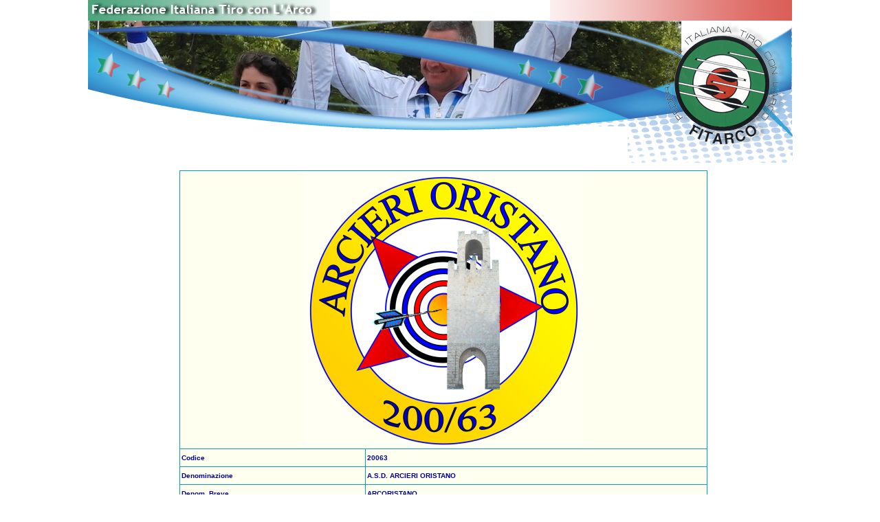

--- FILE ---
content_type: text/html; charset=UTF-8
request_url: https://www.fitarco-italia.org/societa/societa.php?Codice=20063&Rank=1
body_size: 1217
content:
<!DOCTYPE HTML PUBLIC "-//W3C//DTD HTML 4.01 Transitional//EN"
"http://www.w3.org/TR/html4/loose.dtd">
<html>
<head>
<meta http-equiv="Content-Type" content="text/html; charset=UTF-8">
<title>FITArco - Dettaglio societ&agrave;</title>
<link href="/fitarco.css" rel="stylesheet" type="text/css">
<link rel="StyleSheet" href="/Common/dtree.css" type="text/css" >
<script type="text/javascript" src="/Common/dtree.js"></script>
<script type="text/javascript" src="/mappe/mappe.js"></script>

</head>
<body>
<div id="header">
	 <table id="headerTable" style="width: 1025px; border: 0px; padding: 0px; margin: 0px auto 0px auto; border-collapse: collapse;" cellpadding="0" cellspacing="0">
	<tr>
		<td colspan="2">
					<a href="/"><img id="RotoHead" border="0" src="/images/RotoHeader/3.jpg" alt=""><img src="/images/RotoHead.png" width="1024" height="184" border="0" alt=""></a>
		</td>
		<td>
			<img src="/images/spacer.gif" width="1" height="184" alt=""></td>
	</tr>
	<tr>
		<td rowspan="2" style="vertical-align: top;">
			<img src="/images/Header2.gif" width="785" height="6" alt="">
					</td>
		<td>
			<img src="/images/Header3.gif" width="240" height="53" alt=""></td>
		<td>
			<img src="/images/spacer.gif" width="1" height="53" alt=""></td>
	</tr>
	<tr>
		<td></td>
		<td>
			<img src="/images/spacer.gif" width="1" height="3" alt=""></td>
	</tr>
	<tr>
		<td colspan="2">
			<img src="/images/spacer.gif" width="1025" height="1" alt=""></td>
		<td>
			<img src="/images/spacer.gif" width="1" height="1" alt=""></td>
	</tr>
<script type="text/javascript">
</script>

 </table></div>
<div id="left">
	</div>
<div id="content">
<div id="inner_content">
<div align="center">
<table class="Cerca" cellpadding="2" cellspacing="1"><tr><td colspan="3"><div align="center"><img src="/LogoSocieta/20063.png" alt="Logo Societa"></div></td>
</tr>
<tr><td>Codice</td><td colspan="2">20063</td>
</tr>
<tr><td>Denominazione</td><td colspan="2">A.S.D. ARCIERI ORISTANO</td>
</tr>
<tr><td>Denom. Breve</td><td colspan="2">ARCORISTANO</td>
</tr>
<tr><td>Data Affiliazione</td><td colspan="2">01/01/2009</td>
</tr>
<tr><td>Sede</td><td colspan="2">c/o STUDIO FARRIS<br>VIA L. ALAGON, 41/A - 09170 ORISTANO (OR)</td></tr>
<tr><td>Recapito Postale</td><td colspan="2">c/o ASD ARCIERI ORISTANO<br>VIA L. ALAGON - C/TO ST. FARRIS, 41/A - 09170 ORISTANO (OR)</td></tr>
<tr><td>Recapiti Telefonici</td><td colspan="2">Telefono 1: 0783303715<br>Cell.: 3288064816<br></td></tr>
<tr><td>E-Mail</td><td colspan="2"><a href="mailto:arcierioristano@tiscali.it">arcierioristano@tiscali.it</a></td></tr>
<tr><td>Posta Elettronica Certificata (PEC)</td><td colspan="2"><a href="mailto:20063@pec.fitarco.it">20063@pec.fitarco.it</a></td></tr>
<tr><td>Web</td><td colspan="2"><a target="_blank" href="http://www.arcierioristano.it">www.arcierioristano.it</a></td></tr>
</table>
<br><table class="StandardList" cellpadding="2" cellspacing="1"><tr><th colspan="5"><span class="TitleLight">Sezioni</span></th></tr><tr><td width="20%"><div align="center"><a href="/societa/societa.php?Codice=20063&Info=1" class="Pulsante">Informazioni</a></div></td><td width="20%" class="negativo"><div align="center">Ranking List</div></td><td width="20%"><div align="center"><a href="/societa/societa.php?Codice=20063&Campi=1" class="Pulsante">Campi di Tiro</a></div></td><td width="20%"><div align="center"><a href="/societa/societa.php?Codice=20063&Record=1" class="Pulsante">Record</a></div></td><td width="20%">&nbsp;</td></tr></table>
<table class="StandardList" cellpadding="2" cellspacing="1"></table>
</div>
</div>
</div>
</body>
</html>


--- FILE ---
content_type: text/css
request_url: https://www.fitarco-italia.org/Common/dtree.css
body_size: 357
content:
/*--------------------------------------------------|
| dTree 2.05 | www.destroydrop.com/javascript/tree/ |
|---------------------------------------------------|
| Copyright (c) 2002-2003 Geir Landr�               |
|--------------------------------------------------*/

.dtree {
	font-family: Arial, Helvetica, sans-serif;
	font-size: 10px;
	color: #000666;
	white-space: nowrap;
}
.dtree img {
	border: 0px;
	vertical-align: middle;
}
.dtree a {
	color: #000333;
	text-decoration: none;
}
.dtree a.node, .dtree a.nodeSel {
	white-space: nowrap;
	padding: 1px 2px 1px 2px;
}
.dtree a.node:hover, .dtree a.nodeSel:hover {
	color: #990000;
	background-color: #F0F0F0;
	text-decoration: underline;
}
.dtree a.nodeSel {
	background-color: #c0d2ec;
}
.dtree .clip {
	overflow: hidden;
}